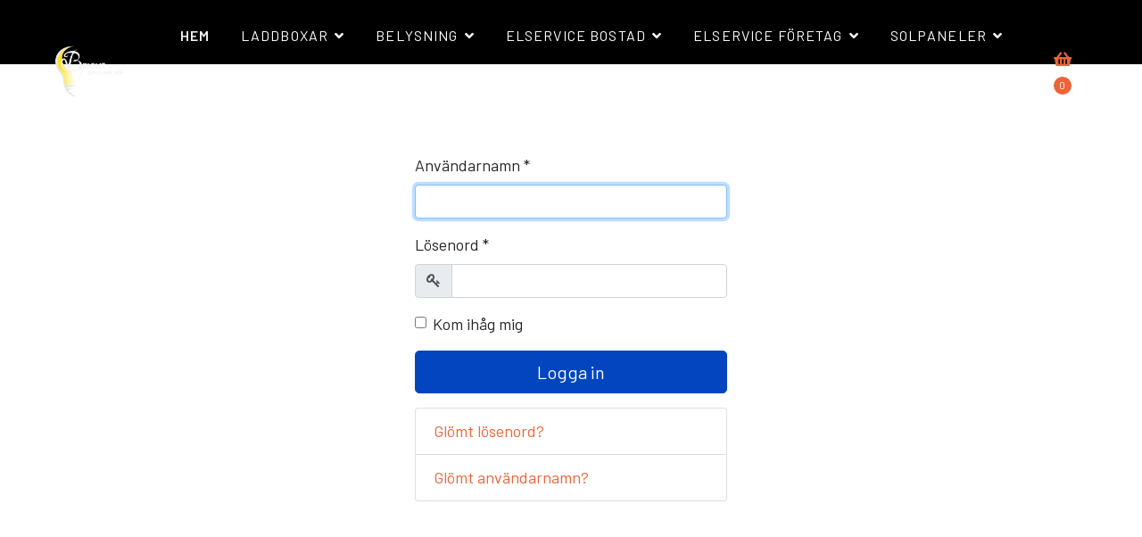

--- FILE ---
content_type: text/html; charset=utf-8
request_url: https://brightel.se/index.php?option=com_users&view=login&return=aHR0cHM6Ly9icmlnaHRlbC5zZS9pbmRleC5waHAvY29tcG9uZW50L3NwcGFnZWJ1aWxkZXIvZWRpdC8xNjY=
body_size: 8359
content:

<!doctype html>
<html lang="sv-se" dir="ltr">
    <head>
	<!-- Optimised with Easy Frontend SEO Free - Kubik-Rubik Joomla! Extensions - https://kubik-rubik.de/efseo-easy-frontend-seo -->
<script>window.dataLayer = window.dataLayer || [];</script>
<!-- Google Tag Manager JS V.1.0.2 from Tools for Joomla -->
<script>(function(w,d,s,l,i){w[l]=w[l]||[];w[l].push({'gtm.start':
new Date().getTime(),event:'gtm.js'});var f=d.getElementsByTagName(s)[0],
j=d.createElement(s),dl=l!='dataLayer'?'&l='+l:'';j.async=true;j.src=
'//www.googletagmanager.com/gtm.js?id='+i+dl;f.parentNode.insertBefore(j,f);
})(window,document,'script','dataLayer','GTM-5G3GJ7N');</script>
<!-- End Google Tag Manager JS -->
        <meta charset="utf-8">
        <meta name="viewport" content="width=device-width, initial-scale=1, shrink-to-fit=no">
        <link rel="canonical" href="https://www.brightel.se/index.php?option=com_users&view=login&return=aHR0cHM6Ly9icmlnaHRlbC5zZS9pbmRleC5waHAvY29tcG9uZW50L3NwcGFnZWJ1aWxkZXIvZWRpdC8xNjY=">
        <base href="https://brightel.se/index.php" />
	<meta http-equiv="content-type" content="text/html; charset=utf-8" />
	<meta name="robots" content="index, follow" />
	<meta name="generator" content="HELIX_ULTIMATE_GENERATOR_TEXT" />
	<title>Bright El</title>
	<link href="/images/ikon1.jpg" rel="shortcut icon" type="image/vnd.microsoft.icon" />
	<link href="//fonts.googleapis.com/css?family=Barlow:100,100i,200,200i,300,300i,400,400i,500,500i,600,600i,700,700i,800,800i,900,900i&subset=latin&display=swap" rel="stylesheet" media="none" onload="media=&quot;all&quot;" type="text/css" />
	<link href="/templates/folium/css/bootstrap.min.css" rel="stylesheet" type="text/css" />
	<link href="/plugins/system/helixultimate/assets/css/system-j3.min.css" rel="stylesheet" type="text/css" />
	<link href="/templates/folium/css/font-awesome.min.css" rel="stylesheet" type="text/css" />
	<link href="/templates/folium/css/fa-v4-shims.css" rel="stylesheet" type="text/css" />
	<link href="/templates/folium/css/template.css" rel="stylesheet" type="text/css" />
	<link href="/templates/folium/css/presets/default.css" rel="stylesheet" type="text/css" />
	<link href="/components/com_sppagebuilder/assets/css/font-awesome-5.min.css" rel="stylesheet" type="text/css" />
	<link href="/components/com_sppagebuilder/assets/css/font-awesome-v4-shims.css" rel="stylesheet" type="text/css" />
	<link href="/components/com_sppagebuilder/assets/css/animate.min.css" rel="stylesheet" type="text/css" />
	<link href="/components/com_sppagebuilder/assets/css/sppagebuilder.css" rel="stylesheet" type="text/css" />
	<link href="https://brightel.se/modules/mod_j2store_cart/css/j2store_cart.css" rel="stylesheet" type="text/css" />
	<link href="https://brightel.se/media/j2store/css/font-awesome.min.css" rel="stylesheet" type="text/css" />
	<style type="text/css">
.transparent-header .sp-megamenu-parent > li > a {
    color: rgb(255, 255, 255);
}
#sp-header {
    height: 72px;
    left: 0;
    position: relative;
    top: 0;
    width: 100%;
    z-index: 99;
    padding: 0px 60px;
    border-top: solid 0px #e1e1e100;
    border-bottom: solid 0px #e1e1e100;
}
.transparent-header #sp-header.header-sticky {
    background-color: rgba(0, 0, 0, 0.9);
}
.link-color {
    color: #ec6437;
}
.sppb-btn.sppb-btn-primary {
    color: #ffffff;
    border-color: #ec6437;
    background-color: #ec6437;
    font-weight: 600;
    font-size: 14px;
}
.sppb-btn.btn-anim:before {
    content: "\f061";
    position: absolute;
    font-family: "fontawesome";
    left: 25px;
    opacity: 0;
    visibility: none;
    transform: translateX(-20px);
    transition: all 0.3s cubic-bezier(0.8, 0, 0.4, 1);
    color: #ffffff;
}
.sppb-btn.btn-anim:after {
    content: "\f061";
    position: absolute;
    font-family: "fontawesome";
    right: 25px;
    transition: all 0.3s cubic-bezier(0.8, 0, 0.4, 1);
    color: #ffffff;
}
.sppb-btn.sppb-btn-primary:hover, .sppb-btn.sppb-btn-primary:focus {
    color: #ffffff;
    background: #636363;
}
.sppb-btn.btn-anim:hover:before {
    opacity: 1;
    visibility: visible;
    transform: translateX(0);
    color: #ffffff;
}
.transparent-header .sppb-btn.sppb-btn-primary.sppb-btn-outline:hover {
    color: #ffffff;
    border-color: #ec6437;
}
.sppb-btn.sppb-btn-primary.sppb-btn-outline:hover, .sppb-btn.sppb-btn-primary.sppb-btn-outline:focus {
    color: #11152b;
    box-shadow: none;
    background-color: #ec6437;
    border-color: #ec6437;
}
a:not([href]):not([tabindex]):focus, a:not([href]):not([tabindex]):hover {
    color: #ffffff;
    text-decoration: none;
}
#sp-header {
    background: #000;
}
.sp-megamenu-parent > li.active > a, .sp-megamenu-parent > li.active:hover > a {
    color: #f5f5f5;
}
.sp-megamenu-parent > li > a:before, .sp-megamenu-parent > li > span:before {
    content: "";
    position: absolute;
    bottom: 7px;
    left: 0;
    height: 1px;
    width: 0;
    background-color: #ffffff;
    transition: 0.3s;
}
.sp-page-title .sp-page-title-heading {
    font-size: 16px;
    letter-spacing: 3px;
    line-height: 1;
    color: #ec6437;
    text-transform: uppercase;
}
.sp-page-title .sp-page-title-sub-heading {
    font-size: 67px;
    color: white;
    font-weight: normal;
    line-height: 1.2;
    margin-top: 10px;
    font-weight: 700;
    display: flex;
    flex-direction: column;
}
#sp-header.header-sticky {
    background: rgb(0, 0, 0);
}
.sp-page-title {
    padding: 55px 0;
    background-repeat: no-repeat;
    background-position: 50% 50%;
    background-size: cover;
    background-color: #f8f8f8;
    margin-bottom: 50px;
}
.call-to-action-title .sppb-addon-title {
    color: #000000;
}
#developer-hero-section > svg g {
    stroke: #ec643700;
}
img {
    display: inherit;
    max-width: 100%;
    height: auto;
}
.sp-megamenu-parent > li:hover > a {
    color: #d6d6d6;
}
.logo-image {
    height: 60px;
    max-width: 100%;
}
.sp-megamenu-parent>li>a {
    color: #ffffff;
}
.sp-megamenu-parent>li {
    display: inline-block;
    position: relative;
    padding: 0 35px 0 0;
}
a {
    color: #ec6437;
}
.cart-item-count {
    background: #ec6437 none repeat scroll 0 0;
    border-radius: 20px;
    color: #fff;
    display: inline-block;
    font-size: 11px;
    height: 20px;
    line-height: 19px;
    text-align: center;
    width: 20px;
}
a:hover, a:focus, a:active {
    color: #737373;
}
.sp-megamenu-parent .sp-dropdown li.sp-menu-item>a:hover {
    color: #ec6437;
}
#offcanvas-toggler>.fa {
    color: #ffffff;
}
.offcanvas-menu .offcanvas-inner .sp-module ul>li a:hover, .offcanvas-menu .offcanvas-inner .sp-module ul>li a:focus, .offcanvas-menu .offcanvas-inner .sp-module ul>li span:hover, .offcanvas-menu .offcanvas-inner .sp-module ul>li span:focus {
    color: #000000;
    text-transform: uppercase;
    font-weight: 600;
}
#offcanvas-toggler > .fa:hover, #offcanvas-toggler > .fa:focus, #offcanvas-toggler > .fa:active {
    color: #d1d1d1;
}
.offcanvas-menu .offcanvas-inner .sp-module ul>li.active>a, .offcanvas-menu .offcanvas-inner .sp-module ul>li.active>span {
    color: #b1b1b1;
    font-weight: 600;
}body{font-family: 'Barlow', sans-serif;font-size: 18px;text-decoration: none;}
@media (max-width:767px){body{font-size: 13px;}
}
h1{font-family: 'Barlow', sans-serif;font-size: 50px;font-weight: 700;text-decoration: none;}
@media (min-width:768px) and (max-width:991px){h1{font-size: 40px;}
}
@media (max-width:767px){h1{font-size: 30px;}
}
h2{font-family: 'Barlow', sans-serif;font-size: 37px;font-weight: 600;text-decoration: none;}
@media (min-width:768px) and (max-width:991px){h2{font-size: 30px;}
}
@media (max-width:767px){h2{font-size: 25px;}
}
h3{font-family: 'Barlow', sans-serif;font-size: 28px;font-weight: 600;text-decoration: none;}
@media (min-width:768px) and (max-width:991px){h3{font-size: 20px;}
}
@media (max-width:767px){h3{font-size: 18px;}
}
h4{font-family: 'Barlow', sans-serif;font-size: 21px;font-weight: 600;text-decoration: none;}
@media (min-width:768px) and (max-width:991px){h4{font-size: 18px;}
}
@media (max-width:767px){h4{font-size: 16px;}
}
h5{font-family: 'Barlow', sans-serif;font-size: 16px;text-decoration: none;}
@media (max-width:767px){h5{font-size: 14px;}
}
.logo-image {height:60px;}.logo-image-phone {height:60px;}.logo-image {height:60px;}.logo-image-phone {height:60px;}
	</style>
	<script type="application/json" class="joomla-script-options new">{"csrf.token":"4f9fc8bced65d29985dcb9ccec900dc4","system.paths":{"root":"","base":""},"system.keepalive":{"interval":840000,"uri":"\/component\/ajax\/?format=json"},"joomla.jtext":{"JLIB_FORM_FIELD_INVALID":"Ogiltigt f\u00e4lt:&#160","JFIELD_PASSWORD_INDICATE_INCOMPLETE":"JFIELD_PASSWORD_INDICATE_INCOMPLETE","JFIELD_PASSWORD_INDICATE_COMPLETE":"JFIELD_PASSWORD_INDICATE_COMPLETE","JSHOW":"Visa","JHIDE":"D\u00f6lj"},"data":{"breakpoints":{"tablet":991,"mobile":480},"header":{"stickyOffset":"100"}}}</script>
	<script src="/media/system/js/core.js?cfa4b0a7cbbe486cabc9d7187715346a" type="text/javascript"></script>
	<!--[if lt IE 9]><script src="/media/system/js/polyfill.event.js?cfa4b0a7cbbe486cabc9d7187715346a" type="text/javascript"></script><![endif]-->
	<script src="/media/system/js/keepalive.js?cfa4b0a7cbbe486cabc9d7187715346a" type="text/javascript"></script>
	<script src="/media/jui/js/jquery.min.js?cfa4b0a7cbbe486cabc9d7187715346a" type="text/javascript"></script>
	<script src="/media/jui/js/jquery-noconflict.js?cfa4b0a7cbbe486cabc9d7187715346a" type="text/javascript"></script>
	<script src="/media/jui/js/jquery-migrate.min.js?cfa4b0a7cbbe486cabc9d7187715346a" type="text/javascript"></script>
	<script src="/media/system/js/punycode.js?cfa4b0a7cbbe486cabc9d7187715346a" type="text/javascript"></script>
	<script src="/media/system/js/validate.js?cfa4b0a7cbbe486cabc9d7187715346a" type="text/javascript"></script>
	<script src="/templates/folium/js/popper.min.js" type="text/javascript"></script>
	<script src="/templates/folium/js/bootstrap.min.js" type="text/javascript"></script>
	<script src="/templates/folium/js/main.js" type="text/javascript"></script>
	<script src="/components/com_sppagebuilder/assets/js/jquery.parallax.js?efcb014a6f41a6d880968ea58653b58d" type="text/javascript"></script>
	<script src="/components/com_sppagebuilder/assets/js/sppagebuilder.js?efcb014a6f41a6d880968ea58653b58d" defer="defer" type="text/javascript"></script>
	<script type="text/javascript">

		var j2storeURL = 'https://brightel.se/';
		template="folium";
if(typeof(j2store) == 'undefined') {
	var j2store = {};
}
if(typeof(j2store.jQuery) == 'undefined') {
	j2store.jQuery = jQuery.noConflict();
}		
(function($) {
	$(document).bind('after_adding_to_cart', function(element,data, type){

		var murl = '/component/j2store/carts/ajaxmini';

		$.ajax({
			url : murl,
			type : 'get',
			cache : false,
			contentType : 'application/json; charset=utf-8',
			dataType : 'json',
			success : function(json) {
				if (json != null && json['response']) {
					$.each(json['response'], function(key, value) {
						if ($('.j2store_cart_module_' + key).length) {
							$('.j2store_cart_module_' + key).each(function() {
								$(this).html(value);
							});
						}
					});
				}
			}

		});

	});
})(j2store.jQuery);
		
	</script>
	<link rel="canonical" href="https://www.brightel.se/index.php" />
<!-- Global site tag (gtag.js) - Google Analytics -->
<script async src="https://www.googletagmanager.com/gtag/js?id=UA-164923363-1"></script>
<script>
  window.dataLayer = window.dataLayer || [];
  function gtag(){dataLayer.push(arguments);}
  gtag('js', new Date());

  gtag('config', 'UA-164923363-1');
</script>
    </head>
    <body class="site helix-ultimate hu com_users com-users view-login layout-default task-none itemid-0 sv-se ltr sticky-header layout-fluid offcanvas-init offcanvs-position-left">
<!-- Google Tag Manager iframe V.1.0.2 from Tools for Joomla -->
<noscript><iframe src='//www.googletagmanager.com/ns.html?id=GTM-5G3GJ7N'
height='0' width='0' style='display:none;visibility:hidden'></iframe></noscript>
<!-- End Google Tag Manager iframe -->
    
    <div class="body-wrapper">
        <div class="body-innerwrapper">
            <header id="sp-header"><div class="d-flex justify-content-between align-items-center"><div id="sp-logo"><a id="offcanvas-toggler" aria-label="Navigation" class="offcanvas-toggler-left d-block d-lg-none" href="#"><span class="fa fa-bars" aria-hidden="true" title="Navigation"></span></a><div class="logo"><a href="/"><img class="logo-image" src="/images/bright_logo_vit-1.png" alt="Bright El"></a></div></div><div id="sp-menu"><nav class="sp-megamenu-wrapper" role="navigation"><ul class="sp-megamenu-parent menu-animation-fade-up d-none d-lg-block"><li class="sp-menu-item current-item active"><a aria-current="page"  href="/"  >Hem</a></li><li class="sp-menu-item sp-has-child"><a   href="/laddboxar"  >Laddboxar</a><div class="sp-dropdown sp-dropdown-main sp-menu-right" style="width: 240px;"><div class="sp-dropdown-inner"><ul class="sp-dropdown-items"><li class="sp-menu-item sp-has-child"><a   href="/laddboxar/hemmaladdning"  >Hemmaladdning</a><div class="sp-dropdown sp-dropdown-sub sp-menu-right" style="width: 240px;"><div class="sp-dropdown-inner"><ul class="sp-dropdown-items"><li class="sp-menu-item"><a   href="/laddboxar/hemmaladdning/zaptec-go"  >Zaptec Go</a></li></ul></div></div></li><li class="sp-menu-item sp-has-child"><a   href="/laddboxar/brf-fastighet"  >Bostadsrättsföreningar</a><div class="sp-dropdown sp-dropdown-sub sp-menu-right" style="width: 240px;"><div class="sp-dropdown-inner"><ul class="sp-dropdown-items"><li class="sp-menu-item"><a   href="/laddboxar/brf-fastighet/zaptec-pro"  >Zaptec Pro</a></li></ul></div></div></li><li class="sp-menu-item"><a   href="/laddboxar/foretag"  >Parkeringar</a></li><li class="sp-menu-item"><a   href="/laddboxar/zaptec-go-2"  >Betalningslösningar</a></li></ul></div></div></li><li class="sp-menu-item sp-has-child"><a   href="/belysning"  >Belysning</a><div class="sp-dropdown sp-dropdown-main sp-menu-right" style="width: 240px;"><div class="sp-dropdown-inner"><ul class="sp-dropdown-items"><li class="sp-menu-item"><a   href="/belysning/biownlight"  >BiownLight (HCL)</a></li><li class="sp-menu-item"><a   href="/belysning/kontor-skolor"  >Kontor &amp; Skolor</a></li><li class="sp-menu-item"><a   href="/belysning/trapphus-entreer"  >Trapphus &amp; Entréer</a></li><li class="sp-menu-item"><a   href="/belysning/parkering-parkeringshus"  >Parkering &amp; Parkeringshus</a></li><li class="sp-menu-item"><a   href="/belysning/tradgardsbelysning"  >Trädgårdsbelysning</a></li><li class="sp-menu-item"><a   href="/belysning/hotell-restaurang"  >Hotell &amp; Restaurang</a></li><li class="sp-menu-item"><a   href="/belysning/fabrik-tillverkning"  >Tillverkning</a></li><li class="sp-menu-item"><a   href="/belysning/lager-logistik"  >Lager &amp; Logistik</a></li></ul></div></div></li><li class="sp-menu-item sp-has-child"><a   href="/elservice-bostad"  >Elservice Bostad</a><div class="sp-dropdown sp-dropdown-main sp-menu-right" style="width: 240px;"><div class="sp-dropdown-inner"><ul class="sp-dropdown-items"><li class="sp-menu-item"><a   href="/elservice-bostad/elcentraler"  >Elcentraler</a></li><li class="sp-menu-item"><a   href="/elservice-bostad/strombrytare-uttag"  >Strömbrytare &amp; uttag</a></li><li class="sp-menu-item"><a   href="/elservice-bostad/jordning"  >Kablar &amp; Jordning</a></li><li class="sp-menu-item"><a   href="/elservice-bostad/elbesiktning"  >Elbesiktning</a></li><li class="sp-menu-item sp-has-child"><a   href="/elservice-bostad/elarbeten-renovering"  >Elarbeten renovering</a><div class="sp-dropdown sp-dropdown-sub sp-menu-right" style="width: 240px;"><div class="sp-dropdown-inner"><ul class="sp-dropdown-items"><li class="sp-menu-item"><a   href="/elservice-bostad/elarbeten-renovering/koksrenovering"  >Köksrenovering</a></li><li class="sp-menu-item"><a   href="/elservice-bostad/elarbeten-renovering/badrumsrenovering"  >Badrumsrenovering</a></li><li class="sp-menu-item"><a   href="/elservice-bostad/elarbeten-renovering/bostadsrenovering"  >Bostadsrenovering</a></li></ul></div></div></li><li class="sp-menu-item"><a   href="/elservice-bostad/styr-reglerteknik"  >Styr &amp; reglerteknik</a></li><li class="sp-menu-item"><a   href="/elservice-bostad/energieffektivisering"  >Energieffektivisering</a></li><li class="sp-menu-item"><a   href="/elservice-bostad/felsokning-service"  >Felsökning &amp; service</a></li><li class="sp-menu-item"><a   href="/elservice-bostad/jour-snabba-jobb"  >Jour elektriker</a></li></ul></div></div></li><li class="sp-menu-item sp-has-child"><a   href="/elservice-foretag"  >Elservice Företag</a><div class="sp-dropdown sp-dropdown-main sp-menu-right" style="width: 240px;"><div class="sp-dropdown-inner"><ul class="sp-dropdown-items"><li class="sp-menu-item"><a   href="/elservice-foretag/byggforetag"  >Byggföretag</a></li><li class="sp-menu-item"><a   href="/elservice-foretag/vvs-installator"  >VVS-installatör</a></li><li class="sp-menu-item sp-has-child"><a   href="/elservice-foretag/bostadsrattsforening"  >Bostadsrättsförening</a><div class="sp-dropdown sp-dropdown-sub sp-menu-right" style="width: 240px;"><div class="sp-dropdown-inner"><ul class="sp-dropdown-items"><li class="sp-menu-item"><a   href="/elservice-foretag/bostadsrattsforening/elstigarbyte"  >Elstigarbyte</a></li><li class="sp-menu-item"><a   href="/elservice-foretag/bostadsrattsforening/elstigarbyte-3"  >Belysning</a></li></ul></div></div></li><li class="sp-menu-item"><a   href="/elservice-foretag/fastighetsagare"  >Fastighetsägare</a></li><li class="sp-menu-item"><a   href="/elservice-foretag/jour-foretag"  >Jour företag</a></li></ul></div></div></li><li class="sp-menu-item sp-has-child"><a   href="/solpaneler"  >Solpaneler</a><div class="sp-dropdown sp-dropdown-main sp-menu-right" style="width: 240px;"><div class="sp-dropdown-inner"><ul class="sp-dropdown-items"><li class="sp-menu-item"><a   href="/solpaneler/bostad"  >Bostad </a></li><li class="sp-menu-item"><a   href="/solpaneler/foretag"  >Företag</a></li><li class="sp-menu-item"><a   href="/solpaneler/brf-fastighet"  >BRF &amp; Fastighet</a></li></ul></div></div></li><li class="sp-menu-item sp-has-child"><a   href="/bright-elteknik"  >Bright Elteknik</a><div class="sp-dropdown sp-dropdown-main sp-menu-right" style="width: 240px;"><div class="sp-dropdown-inner"><ul class="sp-dropdown-items"><li class="sp-menu-item"><a   href="/bright-elteknik/offert"  >Begär offert</a></li><li class="sp-menu-item"><a   href="/bright-elteknik/kontakta-oss"  >Kontakta oss </a></li><li class="sp-menu-item"><a   href="/bright-elteknik/elservice-foretag-3"  >Om oss</a></li><li class="sp-menu-item"><a   href="/bright-elteknik/referenser"  >Referenser</a></li></ul></div></div></li></ul></nav></div><div id="sp-menu-right"><div class="sp-module cart"><div class="sp-module-content">			<div class="j2store_cart_module_133">
						<div class="j2store-minicart-button">
				<span class="cart-item-info">
					<a class="link" href="/component/j2store/carts">
						<i class="fas fa-shopping-basket"></i>
						<span class="cart-item-count">0</span>
					</a>
				</span>
			</div>

									</div>
			</div></div></div></div></header>            
<section id="sp-section-1" >

				
	
<div class="row">
	<div id="sp-title" class="col-lg-12 "><div class="sp-column "></div></div></div>
				
</section>
<section id="sp-main-body" >

										<div class="container">
					<div class="container-inner">
						
	
<div class="row">
	
<main id="sp-component" class="col-lg-12 ">
	<div class="sp-column ">
		<div id="system-message-container">
	</div>


		
		<div class="login">
	<div class="row justify-content-center">
		<div class="col-md-4">
			
			
				
				
				
			<form action="/component/users/?task=user.login&amp;Itemid=381" method="post" class="form-validate">

															<div class="form-group">
							<label id="username-lbl" for="username" class="required">
	Användarnamn<span class="star">&#160;*</span></label>							

	
	<input
		type="text"
		name="username"
		id="username"
		value=""
				class="form-control validate-username required" size="25"        required aria-required="true"   autofocus    >

	

						</div>
																				<div class="form-group">
							<label id="password-lbl" for="password" class="required">
	Lösenord<span class="star">&#160;*</span></label>							<div class="password-group">
	<div class="input-group">
		<span class="input-group-prepend">
			<span class="input-group-text">
				<span class="fa fa-key" aria-hidden="true"></span>
				<span class="sr-only">Visa</span>
			</span>
		</span>
		<input
			type="password"
			name="password"
			id="password"
			value=""
			  class="form-control validate-password required"   size="25" maxlength="99" required aria-required="true"       >
	</div>
</div>						</div>
									
				
									<div class="form-check form-group">
						<label class="form-check-label">
							<input class="form-check-input" type="checkbox" name="remember" id="remember" class="inputbox" value="yes">
							Kom ihåg mig						</label>
					</div>
				
				<div class="form-group">
					<button type="submit" class="btn btn-primary btn-lg btn-block">
						Logga in					</button>
				</div>

								<input type="hidden" name="return" value="aHR0cHM6Ly9icmlnaHRlbC5zZS9pbmRleC5waHAvY29tcG9uZW50L3NwcGFnZWJ1aWxkZXIvZWRpdC8xNjY=">
				<input type="hidden" name="4f9fc8bced65d29985dcb9ccec900dc4" value="1" />			</form>

			<div>
				<div class="list-group">
					<a class="list-group-item" href="/pages-2/registration?view=reset">
						Glömt lösenord?					</a>
					<a class="list-group-item" href="/pages-2/registration?view=remind">
						Glömt användarnamn?					</a>
									</div>
			</div>
		</div>
	</div>
</div>


			</div>
</main>
</div>
											</div>
				</div>
						
</section>
<section id="sp-bottom" >

						<div class="container">
				<div class="container-inner">
			
	
<div class="row">
	<div id="sp-bottom2" class="col-lg-12 "><div class="sp-column "></div></div></div>
							</div>
			</div>
			
</section>
<footer id="sp-footer" >

						<div class="container">
				<div class="container-inner">
			
	
<div class="row">
	<div id="sp-footer1" class="col-lg-3 "><div class="sp-column "><div class="sp-module "><div class="sp-module-content"><div class="mod-sppagebuilder  sp-page-builder" data-module_id="110">
	<div class="page-content">
		<div id="section-id-1573655358413" class="sppb-section" ><div class="sppb-container-inner"><div class="sppb-row"><div class="sppb-col-md-12" id="column-wrap-id-1573655358412"><div id="column-id-1573655358412" class="sppb-column" ><div class="sppb-column-addons"><div id="sppb-addon-wrapper-1573655358416" class="sppb-addon-wrapper"><div id="sppb-addon-1573655358416" class="clearfix "     ><div class="sppb-addon sppb-addon-text-block  "><h3 class="sppb-addon-title">Adress</h3><div class="sppb-addon-content"><div style="text-align: left;"><a href="https://www.google.com/maps/place/Bright+Elteknik+AB/@59.3051366,18.08924,17z/data=!3m1!4b1!4m6!3m5!1s0x465f78175f87d0c7:0xfa1694be6fcffe8e!8m2!3d59.3051366!4d18.0914287!16s%2Fg%2F11d_pkd7_j">Bright Elteknik AB</a></div>
<div style="text-align: left;"><a href="https://www.google.com/maps/place/Bright+Elteknik+AB/@59.3051366,18.08924,17z/data=!3m1!4b1!4m6!3m5!1s0x465f78175f87d0c7:0xfa1694be6fcffe8e!8m2!3d59.3051366!4d18.0914287!16s%2Fg%2F11d_pkd7_j">Heliosgatan 45</a></div>
<div style="text-align: left;">120 63 Stockholm</div>
<div style="text-align: left;">Org.nr. 559026-0351</div>
<div style="text-align: left;">BG.nr. 5033-7229</div></div></div><style type="text/css">#sppb-addon-wrapper-1573655358416 {
margin:0px 0px 30px 0px;}
#sppb-addon-1573655358416 {
	color: #ffffff;
	box-shadow: 0 0 0 0 #ffffff;
}
#sppb-addon-1573655358416 {
}
#sppb-addon-1573655358416.sppb-element-loaded {
}
#sppb-addon-1573655358416 .sppb-addon-title {
color:#ffffff;}
@media (min-width: 768px) and (max-width: 991px) {#sppb-addon-1573655358416 {}#sppb-addon-wrapper-1573655358416 {margin-top: 0px;margin-right: 0px;margin-bottom: 20px;margin-left: 0px;}}@media (max-width: 767px) {#sppb-addon-1573655358416 {}#sppb-addon-wrapper-1573655358416 {margin-top: 0px;margin-right: 0px;margin-bottom: 10px;margin-left: 0px;}}</style><style type="text/css">@media (min-width: 768px) and (max-width: 991px) {}@media (max-width: 767px) {}</style></div></div></div></div></div></div></div></div><style type="text/css">.sp-page-builder .page-content #section-id-1573655929582{padding:50px 0px 50px 0px;margin:0px 0px 0px 0px;}#column-id-1573655929581{box-shadow:0 0 0 0 #fff;}.sp-page-builder .page-content #section-id-1573655593630{padding:50px 0px 50px 0px;margin:0px 0px 0px 0px;}#column-id-1573655593629{box-shadow:0 0 0 0 #fff;}.sp-page-builder .page-content #section-id-1573655468355{padding:50px 0px 50px 0px;margin:0px 0px 0px 0px;}#column-id-1573655468354{box-shadow:0 0 0 0 #fff;}.sp-page-builder .page-content #section-id-1573655358413{padding:50px 0px 50px 0px;margin:0px 0px 0px 0px;}#column-id-1573655358412{box-shadow:0 0 0 0 #fff;}</style>	</div>
</div>
</div></div></div></div><div id="sp-footer2" class="col-lg-3 "><div class="sp-column "><div class="sp-module "><div class="sp-module-content"><div class="mod-sppagebuilder  sp-page-builder" data-module_id="111">
	<div class="page-content">
		<div id="section-id-1573655468355" class="sppb-section" ><div class="sppb-container-inner"><div class="sppb-row"><div class="sppb-col-md-12" id="column-wrap-id-1573655468354"><div id="column-id-1573655468354" class="sppb-column" ><div class="sppb-column-addons"><div id="sppb-addon-wrapper-1573655468358" class="sppb-addon-wrapper"><div id="sppb-addon-1573655468358" class="clearfix "     ><div class="sppb-addon sppb-addon-text-block sppb-text-left "><h3 class="sppb-addon-title">Kontaktuppgifter</h3><div class="sppb-addon-content">Telefon:<a href="tel:0852025000">08 520 250 00</a><br />Email: info@brightel.se</div></div><style type="text/css">#sppb-addon-wrapper-1573655468358 {
margin:0px 0px 30px 0px;}
#sppb-addon-1573655468358 {
	color: #ffffff;
	box-shadow: 0 0 0 0 #ffffff;
}
#sppb-addon-1573655468358 {
}
#sppb-addon-1573655468358.sppb-element-loaded {
}
#sppb-addon-1573655468358 .sppb-addon-title {
color:#ffffff;}
@media (min-width: 768px) and (max-width: 991px) {#sppb-addon-1573655468358 {}#sppb-addon-wrapper-1573655468358 {margin-top: 0px;margin-right: 0px;margin-bottom: 20px;margin-left: 0px;}}@media (max-width: 767px) {#sppb-addon-1573655468358 {}#sppb-addon-wrapper-1573655468358 {margin-top: 0px;margin-right: 0px;margin-bottom: 10px;margin-left: 0px;}}</style><style type="text/css">@media (min-width: 768px) and (max-width: 991px) {}@media (max-width: 767px) {}</style></div></div></div></div></div></div></div></div><style type="text/css">.sp-page-builder .page-content #section-id-1573655929582{padding:50px 0px 50px 0px;margin:0px 0px 0px 0px;}#column-id-1573655929581{box-shadow:0 0 0 0 #fff;}.sp-page-builder .page-content #section-id-1573655593630{padding:50px 0px 50px 0px;margin:0px 0px 0px 0px;}#column-id-1573655593629{box-shadow:0 0 0 0 #fff;}.sp-page-builder .page-content #section-id-1573655468355{padding:50px 0px 50px 0px;margin:0px 0px 0px 0px;}#column-id-1573655468354{box-shadow:0 0 0 0 #fff;}</style>	</div>
</div>
</div></div><span class="sp-copyright">© 2013-2026. All Rights Reserved.</span></div></div><div id="sp-user1" class="col-lg-3 "><div class="sp-column "><div class="sp-module "><div class="sp-module-content"><div class="mod-sppagebuilder  sp-page-builder" data-module_id="112">
	<div class="page-content">
		<div id="section-id-1573655593630" class="sppb-section" ><div class="sppb-container-inner"><div class="sppb-row"><div class="sppb-col-md-12" id="column-wrap-id-1573655593629"><div id="column-id-1573655593629" class="sppb-column" ><div class="sppb-column-addons"><div id="sppb-addon-wrapper-1573655593633" class="sppb-addon-wrapper"><div id="sppb-addon-1573655593633" class="clearfix "     ><div class="sppb-addon sppb-addon-text-block  "><h3 class="sppb-addon-title">Jour Elektriker</h3><div class="sppb-addon-content">Vi är på plats inom 1 timme<br /></div></div><style type="text/css">#sppb-addon-wrapper-1573655593633 {
margin:0px 0px 30px 0px;}
#sppb-addon-1573655593633 {
	color: #ffffff;
	box-shadow: 0 0 0 0 #ffffff;
}
#sppb-addon-1573655593633 {
}
#sppb-addon-1573655593633.sppb-element-loaded {
}
#sppb-addon-1573655593633 .sppb-addon-title {
color:#ffffff;}
@media (min-width: 768px) and (max-width: 991px) {#sppb-addon-1573655593633 {}#sppb-addon-wrapper-1573655593633 {margin-top: 0px;margin-right: 0px;margin-bottom: 20px;margin-left: 0px;}}@media (max-width: 767px) {#sppb-addon-1573655593633 {}#sppb-addon-wrapper-1573655593633 {margin-top: 0px;margin-right: 0px;margin-bottom: 10px;margin-left: 0px;}}</style><style type="text/css">@media (min-width: 768px) and (max-width: 991px) {}@media (max-width: 767px) {}</style></div></div></div></div></div></div></div></div><style type="text/css">.sp-page-builder .page-content #section-id-1573655929582{padding:50px 0px 50px 0px;margin:0px 0px 0px 0px;}#column-id-1573655929581{box-shadow:0 0 0 0 #fff;}.sp-page-builder .page-content #section-id-1573655593630{padding:50px 0px 50px 0px;margin:0px 0px 0px 0px;}#column-id-1573655593629{box-shadow:0 0 0 0 #fff;}</style>	</div>
</div>
</div></div></div></div><div id="sp-user2" class="col-lg-3 "><div class="sp-column "><div class="sp-module "><div class="sp-module-content"><div class="mod-sppagebuilder  sp-page-builder" data-module_id="113">
	<div class="page-content">
		<div id="section-id-1573655929582" class="sppb-section" ><div class="sppb-container-inner"><div class="sppb-row"><div class="sppb-col-md-12" id="column-wrap-id-1573655929581"><div id="column-id-1573655929581" class="sppb-column" ><div class="sppb-column-addons"><div id="sppb-addon-wrapper-1573655929585" class="sppb-addon-wrapper"><div id="sppb-addon-1573655929585" class="clearfix "     ><div class="sppb-addon sppb-addon-text-block  "><h3 class="sppb-addon-title">Följ oss på socialamedia</h3><div class="sppb-addon-content"></div></div><style type="text/css">#sppb-addon-wrapper-1573655929585 {
margin:0px 0px 10px 0px;}
#sppb-addon-1573655929585 {
	box-shadow: 0 0 0 0 #ffffff;
}
#sppb-addon-1573655929585 {
}
#sppb-addon-1573655929585.sppb-element-loaded {
}
#sppb-addon-1573655929585 .sppb-addon-title {
color:#ffffff;}
@media (min-width: 768px) and (max-width: 991px) {#sppb-addon-1573655929585 {}#sppb-addon-wrapper-1573655929585 {margin-top: 0px;margin-right: 0px;margin-bottom: 20px;margin-left: 0px;}}@media (max-width: 767px) {#sppb-addon-1573655929585 {}#sppb-addon-wrapper-1573655929585 {margin-top: 0px;margin-right: 0px;margin-bottom: 10px;margin-left: 0px;}}</style><style type="text/css">@media (min-width: 768px) and (max-width: 991px) {}@media (max-width: 767px) {}</style></div></div><div id="sppb-addon-wrapper-1573655977477" class="sppb-addon-wrapper"><div id="sppb-addon-1573655977477" class="clearfix "     ><div class="sppb-icon  sppb-text-left sppb-icon-hover-effect-zoom-in"><a rel="noopener noreferrer" target="_blank" href="https://www.instagram.com/brightelteknik/"><span class="sppb-icon-inner"><i class="fab fa-instagram" aria-hidden="true"></i></span></a></div><style type="text/css">#sppb-addon-wrapper-1573655977477 {
margin:0px 0px 30px 0px;}
#sppb-addon-1573655977477 {
	box-shadow: 0 0 0 0 #ffffff;
}
#sppb-addon-1573655977477 {
}
#sppb-addon-1573655977477.sppb-element-loaded {
}
@media (min-width: 768px) and (max-width: 991px) {#sppb-addon-1573655977477 {}#sppb-addon-wrapper-1573655977477 {margin-top: 0px;margin-right: 0px;margin-bottom: 20px;margin-left: 0px;}}@media (max-width: 767px) {#sppb-addon-1573655977477 {}#sppb-addon-wrapper-1573655977477 {margin-top: 0px;margin-right: 0px;margin-bottom: 10px;margin-left: 0px;}}</style><style type="text/css">#sppb-addon-1573655977477 .sppb-icon-inner {height: 70px;width: 70px;color: #ffffff;
}
#sppb-addon-1573655977477 .sppb-icon-inner i {line-height: 70px;font-size: 26px;
}
</style></div></div></div></div></div></div></div></div><style type="text/css">.sp-page-builder .page-content #section-id-1573655929582{padding:50px 0px 50px 0px;margin:0px 0px 0px 0px;}#column-id-1573655929581{box-shadow:0 0 0 0 #fff;}</style>	</div>
</div>
</div></div></div></div></div>
							</div>
			</div>
			
</footer>        </div>
    </div>

    <!-- Off Canvas Menu -->
    <div class="offcanvas-overlay"></div>
    <div class="offcanvas-menu">
        <a href="#" class="close-offcanvas"><span class="fa fa-remove"></span></a>
        <div class="offcanvas-inner">
                            <div class="sp-module "><div class="sp-module-content"><ul class="menu">
<li class="item-381 default current active"><a href="/" >Hem</a></li><li class="item-382 menu-deeper menu-parent"><a href="/laddboxar" >Laddboxar<span class="menu-toggler"></span></a><ul class="menu-child"><li class="item-412 menu-deeper menu-parent"><a href="/laddboxar/hemmaladdning" >Hemmaladdning<span class="menu-toggler"></span></a><ul class="menu-child"><li class="item-383"><a href="/laddboxar/hemmaladdning/zaptec-go" >Zaptec Go</a></li></ul></li><li class="item-385 menu-deeper menu-parent"><a href="/laddboxar/brf-fastighet" >Bostadsrättsföreningar<span class="menu-toggler"></span></a><ul class="menu-child"><li class="item-414"><a href="/laddboxar/brf-fastighet/zaptec-pro" >Zaptec Pro</a></li></ul></li><li class="item-384"><a href="/laddboxar/foretag" >Parkeringar</a></li><li class="item-426"><a href="/laddboxar/zaptec-go-2" >Betalningslösningar</a></li></ul></li><li class="item-386 menu-deeper menu-parent"><a href="/belysning" >Belysning<span class="menu-toggler"></span></a><ul class="menu-child"><li class="item-446"><a href="/belysning/biownlight" >BiownLight (HCL)</a></li><li class="item-427"><a href="/belysning/kontor-skolor" >Kontor &amp; Skolor</a></li><li class="item-430"><a href="/belysning/trapphus-entreer" >Trapphus &amp; Entréer</a></li><li class="item-429"><a href="/belysning/parkering-parkeringshus" >Parkering &amp; Parkeringshus</a></li><li class="item-400"><a href="/belysning/tradgardsbelysning" >Trädgårdsbelysning</a></li><li class="item-432"><a href="/belysning/hotell-restaurang" >Hotell &amp; Restaurang</a></li><li class="item-431"><a href="/belysning/fabrik-tillverkning" >Tillverkning</a></li><li class="item-428"><a href="/belysning/lager-logistik" >Lager &amp; Logistik</a></li></ul></li><li class="item-393 menu-deeper menu-parent"><a href="/elservice-bostad" >Elservice Bostad<span class="menu-toggler"></span></a><ul class="menu-child"><li class="item-403"><a href="/elservice-bostad/elcentraler" >Elcentraler</a></li><li class="item-407"><a href="/elservice-bostad/strombrytare-uttag" >Strömbrytare &amp; uttag</a></li><li class="item-404"><a href="/elservice-bostad/jordning" >Kablar &amp; Jordning</a></li><li class="item-394"><a href="/elservice-bostad/elbesiktning" >Elbesiktning</a></li><li class="item-434 menu-deeper menu-parent"><a href="/elservice-bostad/elarbeten-renovering" >Elarbeten renovering<span class="menu-toggler"></span></a><ul class="menu-child"><li class="item-435"><a href="/elservice-bostad/elarbeten-renovering/koksrenovering" >Köksrenovering</a></li><li class="item-436"><a href="/elservice-bostad/elarbeten-renovering/badrumsrenovering" >Badrumsrenovering</a></li><li class="item-437"><a href="/elservice-bostad/elarbeten-renovering/bostadsrenovering" >Bostadsrenovering</a></li></ul></li><li class="item-415"><a href="/elservice-bostad/styr-reglerteknik" >Styr &amp; reglerteknik</a></li><li class="item-405"><a href="/elservice-bostad/energieffektivisering" >Energieffektivisering</a></li><li class="item-408"><a href="/elservice-bostad/felsokning-service" >Felsökning &amp; service</a></li><li class="item-410"><a href="/elservice-bostad/jour-snabba-jobb" >Jour elektriker</a></li></ul></li><li class="item-395 menu-deeper menu-parent"><a href="/elservice-foretag" >Elservice Företag<span class="menu-toggler"></span></a><ul class="menu-child"><li class="item-396"><a href="/elservice-foretag/byggforetag" >Byggföretag</a></li><li class="item-399"><a href="/elservice-foretag/vvs-installator" >VVS-installatör</a></li><li class="item-401 menu-deeper menu-parent"><a href="/elservice-foretag/bostadsrattsforening" >Bostadsrättsförening<span class="menu-toggler"></span></a><ul class="menu-child"><li class="item-503"><a href="/elservice-foretag/bostadsrattsforening/elstigarbyte" >Elstigarbyte</a></li><li class="item-505"><a href="/elservice-foretag/bostadsrattsforening/elstigarbyte-3" >Belysning</a></li></ul></li><li class="item-402"><a href="/elservice-foretag/fastighetsagare" >Fastighetsägare</a></li><li class="item-433"><a href="/elservice-foretag/jour-foretag" >Jour företag</a></li></ul></li><li class="item-389 menu-deeper menu-parent"><a href="/solpaneler" >Solpaneler<span class="menu-toggler"></span></a><ul class="menu-child"><li class="item-390"><a href="/solpaneler/bostad" >Bostad </a></li><li class="item-391"><a href="/solpaneler/foretag" >Företag</a></li><li class="item-392"><a href="/solpaneler/brf-fastighet" >BRF &amp; Fastighet</a></li></ul></li><li class="item-420 menu-deeper menu-parent"><a href="/bright-elteknik" >Bright Elteknik<span class="menu-toggler"></span></a><ul class="menu-child"><li class="item-424"><a href="/bright-elteknik/offert" >Begär offert</a></li><li class="item-421"><a href="/bright-elteknik/kontakta-oss" >Kontakta oss </a></li><li class="item-423"><a href="/bright-elteknik/elservice-foretag-3" >Om oss</a></li><li class="item-422"><a href="/bright-elteknik/referenser" >Referenser</a></li></ul></li></ul>
</div></div>
                    </div>
    </div>

    
    
    
    <!-- Go to top -->
            <script>
(function(c,d){"JUri"in d||(d.JUri="https://brightel.se/");c.addEventListener("click",function(a){var b=a.target?a.target.closest('[class*="ba-click-lightbox-form-"], [href*="ba-click-lightbox-form-"]'):null;if(b){a.preventDefault();if("pending"==b.clicked)return!1;b.clicked="pending";"formsAppClk"in window?formsAppClk.click(b):(a=document.createElement("script"),a.src=JUri+"components/com_baforms/assets/js/click-trigger.js",a.onload=function(){formsAppClk.click(b)},
c.head.append(a))}})})(document,window);
</script>
</body>
</html>